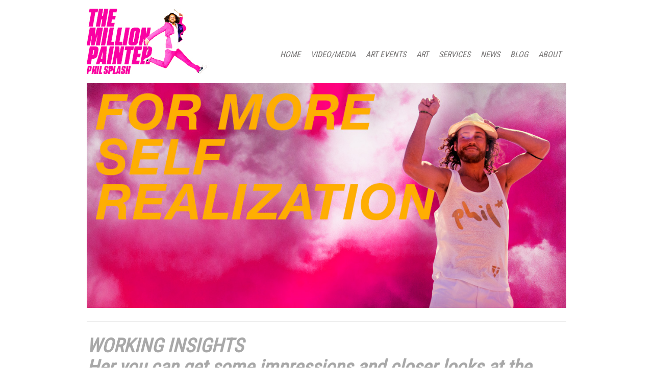

--- FILE ---
content_type: text/html; charset=UTF-8
request_url: http://www.phil-splash.de/portfolio_page/working-insights/
body_size: 5263
content:

<!DOCTYPE html>
<html lang="de">
<head>
	<meta charset="UTF-8" />
	<meta http-equiv="X-UA-Compatible" content="IE=edge,chrome=1">
		<meta name=viewport content="width=device-width,initial-scale=1">
		<title> |   Working Insights</title>
			
			<meta name="keywords" content="Kunst, München, Speedpainting, Live-Kunst, Portraitmalerei, Live-Kunst, Angesagt, Bunt, Farben, Froh, Inneneinrichtung, Bilder kaufen, Art, Munich, Speedpainting, Live-Art, Portrait Painting, remarkable, colourful, joy of painting, interior design, buy art, Kunstkurse, Malkurse, Kreativkurse">
			<link rel="profile" href="http://gmpg.org/xfn/11" />
	<link rel="pingback" href="http://www.phil-splash.de/xmlrpc.php" />
	<link rel="shortcut icon" type="image/x-icon" href="http://www.phil-splash.de/wp-content/uploads/2015/12/jpg">
	<link rel='stylesheet' href='https://fonts.googleapis.com/css?family=Source+Sans+Pro:400,200,200italic,300,600,700,300italic,400italic,600italic,700italic|PT+Sans:400,400italic,700,700italic|Roboto+Condensed:200,300,400|Roboto+Condensed:200,300,400|Roboto+Condensed:200,300,400|Roboto:200,300,400|Roboto:200,300,400|Roboto+Condensed:200,300,400|Roboto+Condensed:200,300,400|Roboto+Condensed:200,300,400|Roboto+Condensed:200,300,400|Roboto+Condensed:200,300,400|Roboto+Condensed:200,300,400|Roboto:200,300,400|Roboto+Condensed:200,300,400|-1&subset=latin,latin-ext' type='text/css' />
<meta name='robots' content='max-image-preview:large' />
<link rel='dns-prefetch' href='//s.w.org' />
<link rel="alternate" type="application/rss+xml" title=" &raquo; Feed" href="http://www.phil-splash.de/feed/" />
<link rel="alternate" type="application/rss+xml" title=" &raquo; Kommentar-Feed" href="http://www.phil-splash.de/comments/feed/" />
<script type="text/javascript">
window._wpemojiSettings = {"baseUrl":"https:\/\/s.w.org\/images\/core\/emoji\/14.0.0\/72x72\/","ext":".png","svgUrl":"https:\/\/s.w.org\/images\/core\/emoji\/14.0.0\/svg\/","svgExt":".svg","source":{"concatemoji":"http:\/\/www.phil-splash.de\/wp-includes\/js\/wp-emoji-release.min.js?ver=6.0.11"}};
/*! This file is auto-generated */
!function(e,a,t){var n,r,o,i=a.createElement("canvas"),p=i.getContext&&i.getContext("2d");function s(e,t){var a=String.fromCharCode,e=(p.clearRect(0,0,i.width,i.height),p.fillText(a.apply(this,e),0,0),i.toDataURL());return p.clearRect(0,0,i.width,i.height),p.fillText(a.apply(this,t),0,0),e===i.toDataURL()}function c(e){var t=a.createElement("script");t.src=e,t.defer=t.type="text/javascript",a.getElementsByTagName("head")[0].appendChild(t)}for(o=Array("flag","emoji"),t.supports={everything:!0,everythingExceptFlag:!0},r=0;r<o.length;r++)t.supports[o[r]]=function(e){if(!p||!p.fillText)return!1;switch(p.textBaseline="top",p.font="600 32px Arial",e){case"flag":return s([127987,65039,8205,9895,65039],[127987,65039,8203,9895,65039])?!1:!s([55356,56826,55356,56819],[55356,56826,8203,55356,56819])&&!s([55356,57332,56128,56423,56128,56418,56128,56421,56128,56430,56128,56423,56128,56447],[55356,57332,8203,56128,56423,8203,56128,56418,8203,56128,56421,8203,56128,56430,8203,56128,56423,8203,56128,56447]);case"emoji":return!s([129777,127995,8205,129778,127999],[129777,127995,8203,129778,127999])}return!1}(o[r]),t.supports.everything=t.supports.everything&&t.supports[o[r]],"flag"!==o[r]&&(t.supports.everythingExceptFlag=t.supports.everythingExceptFlag&&t.supports[o[r]]);t.supports.everythingExceptFlag=t.supports.everythingExceptFlag&&!t.supports.flag,t.DOMReady=!1,t.readyCallback=function(){t.DOMReady=!0},t.supports.everything||(n=function(){t.readyCallback()},a.addEventListener?(a.addEventListener("DOMContentLoaded",n,!1),e.addEventListener("load",n,!1)):(e.attachEvent("onload",n),a.attachEvent("onreadystatechange",function(){"complete"===a.readyState&&t.readyCallback()})),(e=t.source||{}).concatemoji?c(e.concatemoji):e.wpemoji&&e.twemoji&&(c(e.twemoji),c(e.wpemoji)))}(window,document,window._wpemojiSettings);
</script>
<style type="text/css">
img.wp-smiley,
img.emoji {
	display: inline !important;
	border: none !important;
	box-shadow: none !important;
	height: 1em !important;
	width: 1em !important;
	margin: 0 0.07em !important;
	vertical-align: -0.1em !important;
	background: none !important;
	padding: 0 !important;
}
</style>
	<link rel='stylesheet' id='wp-block-library-css'  href='http://www.phil-splash.de/wp-includes/css/dist/block-library/style.min.css?ver=6.0.11' type='text/css' media='all' />
<style id='global-styles-inline-css' type='text/css'>
body{--wp--preset--color--black: #000000;--wp--preset--color--cyan-bluish-gray: #abb8c3;--wp--preset--color--white: #ffffff;--wp--preset--color--pale-pink: #f78da7;--wp--preset--color--vivid-red: #cf2e2e;--wp--preset--color--luminous-vivid-orange: #ff6900;--wp--preset--color--luminous-vivid-amber: #fcb900;--wp--preset--color--light-green-cyan: #7bdcb5;--wp--preset--color--vivid-green-cyan: #00d084;--wp--preset--color--pale-cyan-blue: #8ed1fc;--wp--preset--color--vivid-cyan-blue: #0693e3;--wp--preset--color--vivid-purple: #9b51e0;--wp--preset--gradient--vivid-cyan-blue-to-vivid-purple: linear-gradient(135deg,rgba(6,147,227,1) 0%,rgb(155,81,224) 100%);--wp--preset--gradient--light-green-cyan-to-vivid-green-cyan: linear-gradient(135deg,rgb(122,220,180) 0%,rgb(0,208,130) 100%);--wp--preset--gradient--luminous-vivid-amber-to-luminous-vivid-orange: linear-gradient(135deg,rgba(252,185,0,1) 0%,rgba(255,105,0,1) 100%);--wp--preset--gradient--luminous-vivid-orange-to-vivid-red: linear-gradient(135deg,rgba(255,105,0,1) 0%,rgb(207,46,46) 100%);--wp--preset--gradient--very-light-gray-to-cyan-bluish-gray: linear-gradient(135deg,rgb(238,238,238) 0%,rgb(169,184,195) 100%);--wp--preset--gradient--cool-to-warm-spectrum: linear-gradient(135deg,rgb(74,234,220) 0%,rgb(151,120,209) 20%,rgb(207,42,186) 40%,rgb(238,44,130) 60%,rgb(251,105,98) 80%,rgb(254,248,76) 100%);--wp--preset--gradient--blush-light-purple: linear-gradient(135deg,rgb(255,206,236) 0%,rgb(152,150,240) 100%);--wp--preset--gradient--blush-bordeaux: linear-gradient(135deg,rgb(254,205,165) 0%,rgb(254,45,45) 50%,rgb(107,0,62) 100%);--wp--preset--gradient--luminous-dusk: linear-gradient(135deg,rgb(255,203,112) 0%,rgb(199,81,192) 50%,rgb(65,88,208) 100%);--wp--preset--gradient--pale-ocean: linear-gradient(135deg,rgb(255,245,203) 0%,rgb(182,227,212) 50%,rgb(51,167,181) 100%);--wp--preset--gradient--electric-grass: linear-gradient(135deg,rgb(202,248,128) 0%,rgb(113,206,126) 100%);--wp--preset--gradient--midnight: linear-gradient(135deg,rgb(2,3,129) 0%,rgb(40,116,252) 100%);--wp--preset--duotone--dark-grayscale: url('#wp-duotone-dark-grayscale');--wp--preset--duotone--grayscale: url('#wp-duotone-grayscale');--wp--preset--duotone--purple-yellow: url('#wp-duotone-purple-yellow');--wp--preset--duotone--blue-red: url('#wp-duotone-blue-red');--wp--preset--duotone--midnight: url('#wp-duotone-midnight');--wp--preset--duotone--magenta-yellow: url('#wp-duotone-magenta-yellow');--wp--preset--duotone--purple-green: url('#wp-duotone-purple-green');--wp--preset--duotone--blue-orange: url('#wp-duotone-blue-orange');--wp--preset--font-size--small: 13px;--wp--preset--font-size--medium: 20px;--wp--preset--font-size--large: 36px;--wp--preset--font-size--x-large: 42px;}.has-black-color{color: var(--wp--preset--color--black) !important;}.has-cyan-bluish-gray-color{color: var(--wp--preset--color--cyan-bluish-gray) !important;}.has-white-color{color: var(--wp--preset--color--white) !important;}.has-pale-pink-color{color: var(--wp--preset--color--pale-pink) !important;}.has-vivid-red-color{color: var(--wp--preset--color--vivid-red) !important;}.has-luminous-vivid-orange-color{color: var(--wp--preset--color--luminous-vivid-orange) !important;}.has-luminous-vivid-amber-color{color: var(--wp--preset--color--luminous-vivid-amber) !important;}.has-light-green-cyan-color{color: var(--wp--preset--color--light-green-cyan) !important;}.has-vivid-green-cyan-color{color: var(--wp--preset--color--vivid-green-cyan) !important;}.has-pale-cyan-blue-color{color: var(--wp--preset--color--pale-cyan-blue) !important;}.has-vivid-cyan-blue-color{color: var(--wp--preset--color--vivid-cyan-blue) !important;}.has-vivid-purple-color{color: var(--wp--preset--color--vivid-purple) !important;}.has-black-background-color{background-color: var(--wp--preset--color--black) !important;}.has-cyan-bluish-gray-background-color{background-color: var(--wp--preset--color--cyan-bluish-gray) !important;}.has-white-background-color{background-color: var(--wp--preset--color--white) !important;}.has-pale-pink-background-color{background-color: var(--wp--preset--color--pale-pink) !important;}.has-vivid-red-background-color{background-color: var(--wp--preset--color--vivid-red) !important;}.has-luminous-vivid-orange-background-color{background-color: var(--wp--preset--color--luminous-vivid-orange) !important;}.has-luminous-vivid-amber-background-color{background-color: var(--wp--preset--color--luminous-vivid-amber) !important;}.has-light-green-cyan-background-color{background-color: var(--wp--preset--color--light-green-cyan) !important;}.has-vivid-green-cyan-background-color{background-color: var(--wp--preset--color--vivid-green-cyan) !important;}.has-pale-cyan-blue-background-color{background-color: var(--wp--preset--color--pale-cyan-blue) !important;}.has-vivid-cyan-blue-background-color{background-color: var(--wp--preset--color--vivid-cyan-blue) !important;}.has-vivid-purple-background-color{background-color: var(--wp--preset--color--vivid-purple) !important;}.has-black-border-color{border-color: var(--wp--preset--color--black) !important;}.has-cyan-bluish-gray-border-color{border-color: var(--wp--preset--color--cyan-bluish-gray) !important;}.has-white-border-color{border-color: var(--wp--preset--color--white) !important;}.has-pale-pink-border-color{border-color: var(--wp--preset--color--pale-pink) !important;}.has-vivid-red-border-color{border-color: var(--wp--preset--color--vivid-red) !important;}.has-luminous-vivid-orange-border-color{border-color: var(--wp--preset--color--luminous-vivid-orange) !important;}.has-luminous-vivid-amber-border-color{border-color: var(--wp--preset--color--luminous-vivid-amber) !important;}.has-light-green-cyan-border-color{border-color: var(--wp--preset--color--light-green-cyan) !important;}.has-vivid-green-cyan-border-color{border-color: var(--wp--preset--color--vivid-green-cyan) !important;}.has-pale-cyan-blue-border-color{border-color: var(--wp--preset--color--pale-cyan-blue) !important;}.has-vivid-cyan-blue-border-color{border-color: var(--wp--preset--color--vivid-cyan-blue) !important;}.has-vivid-purple-border-color{border-color: var(--wp--preset--color--vivid-purple) !important;}.has-vivid-cyan-blue-to-vivid-purple-gradient-background{background: var(--wp--preset--gradient--vivid-cyan-blue-to-vivid-purple) !important;}.has-light-green-cyan-to-vivid-green-cyan-gradient-background{background: var(--wp--preset--gradient--light-green-cyan-to-vivid-green-cyan) !important;}.has-luminous-vivid-amber-to-luminous-vivid-orange-gradient-background{background: var(--wp--preset--gradient--luminous-vivid-amber-to-luminous-vivid-orange) !important;}.has-luminous-vivid-orange-to-vivid-red-gradient-background{background: var(--wp--preset--gradient--luminous-vivid-orange-to-vivid-red) !important;}.has-very-light-gray-to-cyan-bluish-gray-gradient-background{background: var(--wp--preset--gradient--very-light-gray-to-cyan-bluish-gray) !important;}.has-cool-to-warm-spectrum-gradient-background{background: var(--wp--preset--gradient--cool-to-warm-spectrum) !important;}.has-blush-light-purple-gradient-background{background: var(--wp--preset--gradient--blush-light-purple) !important;}.has-blush-bordeaux-gradient-background{background: var(--wp--preset--gradient--blush-bordeaux) !important;}.has-luminous-dusk-gradient-background{background: var(--wp--preset--gradient--luminous-dusk) !important;}.has-pale-ocean-gradient-background{background: var(--wp--preset--gradient--pale-ocean) !important;}.has-electric-grass-gradient-background{background: var(--wp--preset--gradient--electric-grass) !important;}.has-midnight-gradient-background{background: var(--wp--preset--gradient--midnight) !important;}.has-small-font-size{font-size: var(--wp--preset--font-size--small) !important;}.has-medium-font-size{font-size: var(--wp--preset--font-size--medium) !important;}.has-large-font-size{font-size: var(--wp--preset--font-size--large) !important;}.has-x-large-font-size{font-size: var(--wp--preset--font-size--x-large) !important;}
</style>
<link rel='stylesheet' id='default_style-css'  href='http://www.phil-splash.de/wp-content/themes/minimum/style.css?ver=6.0.11' type='text/css' media='all' />
<link rel='stylesheet' id='stylesheet-css'  href='http://www.phil-splash.de/wp-content/themes/minimum/css/stylesheet.min.css?ver=6.0.11' type='text/css' media='all' />
<!--[if IE 7]>
<link rel='stylesheet' id='ie7-style-css'  href='http://www.phil-splash.de/wp-content/themes/minimum/css/ie7.min.css?ver=6.0.11' type='text/css' media='all' />
<![endif]-->
<!--[if IE 8]>
<link rel='stylesheet' id='ie8-style-css'  href='http://www.phil-splash.de/wp-content/themes/minimum/css/ie8.min.css?ver=6.0.11' type='text/css' media='all' />
<![endif]-->
<!--[if IE 9]>
<link rel='stylesheet' id='ie9-style-css'  href='http://www.phil-splash.de/wp-content/themes/minimum/css/ie9.min.css?ver=6.0.11' type='text/css' media='all' />
<![endif]-->
<script type='text/javascript' src='http://www.phil-splash.de/wp-includes/js/jquery/jquery.min.js?ver=3.6.0' id='jquery-core-js'></script>
<script type='text/javascript' src='http://www.phil-splash.de/wp-includes/js/jquery/jquery-migrate.min.js?ver=3.3.2' id='jquery-migrate-js'></script>
<link rel="https://api.w.org/" href="http://www.phil-splash.de/wp-json/" /><link rel="EditURI" type="application/rsd+xml" title="RSD" href="http://www.phil-splash.de/xmlrpc.php?rsd" />
<link rel="wlwmanifest" type="application/wlwmanifest+xml" href="http://www.phil-splash.de/wp-includes/wlwmanifest.xml" /> 
<link rel="canonical" href="http://www.phil-splash.de/portfolio_page/working-insights/" />
<link rel='shortlink' href='http://www.phil-splash.de/?p=4860' />
<link rel="alternate" type="application/json+oembed" href="http://www.phil-splash.de/wp-json/oembed/1.0/embed?url=http%3A%2F%2Fwww.phil-splash.de%2Fportfolio_page%2Fworking-insights%2F" />
<link rel="alternate" type="text/xml+oembed" href="http://www.phil-splash.de/wp-json/oembed/1.0/embed?url=http%3A%2F%2Fwww.phil-splash.de%2Fportfolio_page%2Fworking-insights%2F&#038;format=xml" />
<style type="text/css">.recentcomments a{display:inline !important;padding:0 !important;margin:0 !important;}</style>	<link rel="stylesheet" type="text/css" media="all" href="http://www.phil-splash.de/wp-content/themes/minimum/css/woocommerce.css" />
	<link rel="stylesheet" type="text/css" media="all" href="http://www.phil-splash.de/wp-content/themes/minimum/css/woocommerce-responsive.css" />
	<link rel="stylesheet" type="text/css" media="all" href="http://www.phil-splash.de/wp-content/themes/minimum/css/style_dynamic.php" />

		<link rel="stylesheet" type="text/css" media="all" href="http://www.phil-splash.de/wp-content/themes/minimum/css/responsive.min.css" />
	<link rel="stylesheet" type="text/css" media="all" href="http://www.phil-splash.de/wp-content/themes/minimum/css/style_dynamic_responsive.php" />
		<link rel="stylesheet" type="text/css" media="all" href="http://www.phil-splash.de/wp-content/themes/minimum/css/custom_css.php" />
</head>

<body class="portfolio_page-template-default single single-portfolio_page postid-4860 single-format-standard ">
	
	<!-- Google Analytics start -->
		<!-- Google Analytics end -->


	    <div class="container">
        <header>
	            <div class="right">
	                	            </div>
	        <div class="logo"><a href="http://www.phil-splash.de/"><img src="http://www.phil-splash.de/wp-content/uploads/2015/12/themillionpainter_logo.jpg" alt="Logo"/></a></div>

			<nav class="main_menu drop_down">
			<ul id="menu-phil1" class=""><li id="nav-menu-item-3818" class="menu-item menu-item-type-post_type menu-item-object-page menu-item-home "><a href="http://www.phil-splash.de/" class="">HOME</a></li>
<li id="nav-menu-item-6149" class="menu-item menu-item-type-post_type menu-item-object-page "><a href="http://www.phil-splash.de/videomedia/" class="">Video/Media</a></li>
<li id="nav-menu-item-5456" class="menu-item menu-item-type-post_type menu-item-object-page "><a href="http://www.phil-splash.de/art-events/" class="">ART EVENTS</a></li>
<li id="nav-menu-item-3865" class="menu-item menu-item-type-custom menu-item-object-custom menu-item-has-children "><a class="">ART</a>
<div class="second"><div class="inner"><div class="inner2"><ul>
	<li id="nav-menu-item-4233" class="menu-item menu-item-type-custom menu-item-object-custom "><a href="http://www.phil-splash.de/portfolio_page/interior/" class="">INTERIOR</a></li>
	<li id="nav-menu-item-4232" class="menu-item menu-item-type-custom menu-item-object-custom "><a href="http://www.phil-splash.de/portfolio_page/paintings/" class="">PAINTINGS</a></li>
	<li id="nav-menu-item-4231" class="menu-item menu-item-type-custom menu-item-object-custom "><a href="http://www.phil-splash.de/portfolio_page/event/" class="">EVENTS</a></li>
	<li id="nav-menu-item-4230" class="menu-item menu-item-type-custom menu-item-object-custom "><a href="http://www.phil-splash.de/portfolio_page/art-actions/" class="">ART ACTIONS</a></li>
	<li id="nav-menu-item-4228" class="menu-item menu-item-type-custom menu-item-object-custom "><a href="http://www.phil-splash.de/portfolio_page/working-insight/" class="">INSIGHTS</a></li>
</ul></div></div></div>
</li>
<li id="nav-menu-item-3967" class="menu-item menu-item-type-post_type menu-item-object-page "><a href="http://www.phil-splash.de/services/" class="">SERVICES</a></li>
<li id="nav-menu-item-3826" class="menu-item menu-item-type-custom menu-item-object-custom "><a href="http://www.phil-splash.de/news" class="">NEWS</a></li>
<li id="nav-menu-item-5152" class="menu-item menu-item-type-custom menu-item-object-custom "><a href="http://phil-splash.blogspot.de/" class="">BLOG</a></li>
<li id="nav-menu-item-3828" class="menu-item menu-item-type-custom menu-item-object-custom menu-item-has-children "><a class="">ABOUT</a>
<div class="second"><div class="inner"><div class="inner2"><ul>
	<li id="nav-menu-item-3968" class="menu-item menu-item-type-post_type menu-item-object-page "><a href="http://www.phil-splash.de/about-phil/" class="">PHIL*</a></li>
	<li id="nav-menu-item-4932" class="menu-item menu-item-type-post_type menu-item-object-page "><a href="http://www.phil-splash.de/references/" class="">REFERENCES</a></li>
	<li id="nav-menu-item-3969" class="menu-item menu-item-type-post_type menu-item-object-page "><a href="http://www.phil-splash.de/contactimpressum/" class="">CONTACT/IMPRESSUM</a></li>
</ul></div></div></div>
</li>
</ul>			
			<span id="magic"></span>
			<span id="magic2"></span>
			</nav>
			<nav class="selectnav">
				
			</nav>
		</header>
</div>
		<div class="content">
								<div class="content_inner  ">
				<div class="container"><div class="move_menu_separator"></div></div>
															<div class="container">
								
					<div class="flexslider"><ul class="slides"><li class="slide "><div class="image"><img src="http://www.phil-splash.de/wp-content/uploads/2013/09/Realization.jpg" alt="" /></div><div class="text "><p></p></div></li></ul></div>
<div style="margin-top:0px;margin-bottom:25px;" class="separator"></div>
<h6>WORKING INSIGHTS<br />
Her you can get some impressions and closer looks at the artists way of working in studio &#8222;Heaven&#8220; and studio &#8222;Hell&#8220;.</h6>
<div style="margin-top:30px;margin-bottom:25px;" class="separator"></div>
<div class='portfolio_outer'><div class='portfolio_holder portfolio_holder_v2'><article class='element category working-insights '><div class='article_inner'><div class='image'><img width="1090" height="730" src="http://www.phil-splash.de/wp-content/uploads/2013/07/Cover3.jpg" class="attachment-post-thumbnail size-post-thumbnail wp-post-image" alt="" loading="lazy" srcset="http://www.phil-splash.de/wp-content/uploads/2013/07/Cover3.jpg 1090w, http://www.phil-splash.de/wp-content/uploads/2013/07/Cover3-300x200.jpg 300w, http://www.phil-splash.de/wp-content/uploads/2013/07/Cover3-1024x685.jpg 1024w" sizes="(max-width: 1090px) 100vw, 1090px" /></div><h5><a href='http://www.phil-splash.de/portfolio_page/studio-heaven/' class='more'>Studio Heaven</a></h5><hr/><p></p><a class="view button tiny" href="http://www.phil-splash.de/portfolio_page/studio-heaven/">View</a><a href='http://www.phil-splash.de/portfolio_page/studio-heaven/' class='fake_link'>&nbsp;</a></div><div class='separator'></div></article><article class='element category working-insights '><div class='article_inner'><div class='image'><img width="1090" height="730" src="http://www.phil-splash.de/wp-content/uploads/2013/07/Cover4.jpg" class="attachment-post-thumbnail size-post-thumbnail wp-post-image" alt="" loading="lazy" srcset="http://www.phil-splash.de/wp-content/uploads/2013/07/Cover4.jpg 1090w, http://www.phil-splash.de/wp-content/uploads/2013/07/Cover4-300x200.jpg 300w, http://www.phil-splash.de/wp-content/uploads/2013/07/Cover4-1024x685.jpg 1024w" sizes="(max-width: 1090px) 100vw, 1090px" /></div><h5><a href='http://www.phil-splash.de/portfolio_page/studio-hell/' class='more'>Studio Hell</a></h5><hr/><p></p><a class="view button tiny" href="http://www.phil-splash.de/portfolio_page/studio-hell/">View</a><a href='http://www.phil-splash.de/portfolio_page/studio-hell/' class='fake_link'>&nbsp;</a></div><div class='separator'></div></article></div></div>
					<div class="portfolio_navigation">
						<div class="portfolio_prev"><a href="http://www.phil-splash.de/portfolio_page/spread-love/" rel="prev">Previous</a></div>
												<div class="portfolio_next"><a href="http://www.phil-splash.de/portfolio_page/babylon-woman/" rel="next">Next</a></div>
					</div>
											

	</div>
				
			
		</div>
	</div>
	<footer>
				<div class="footer_content">
									<div class="footer_bottom">
						<div class="left">
															<a href="http://www.phil-splash.de/"><img alt="Logo" src="http://www.phil-splash.de/wp-content/uploads/2015/12/themillionpainter_logo.jpg" /></a><br/>
																				</div>
						<div class="right">
													</div>
					</div>
				</div>
	</footer>

	<script>
		var no_ajax_pages = [];
		var root = 'http://www.phil-splash.de/';
				var parallax_speed = 1;
			</script>
	<script>
					no_ajax_pages.push('http://www.phil-splash.de/cart/');
					no_ajax_pages.push('http://www.phil-splash.de/checkout/');
					no_ajax_pages.push('http://www.phil-splash.de/checkout/order-received/');
					no_ajax_pages.push('http://www.phil-splash.de/my-account/');
					no_ajax_pages.push('http://www.phil-splash.de/my-account/lost-password/');
					no_ajax_pages.push('http://www.phil-splash.de/my-account/view-order/');
					no_ajax_pages.push('http://www.phil-splash.de/product-list-with-sidebar-13-2/');
					no_ajax_pages.push('http://www.phil-splash.de/product-list-with-sidebar-13/');
					no_ajax_pages.push('http://www.phil-splash.de/home-with-products/');
					no_ajax_pages.push('');
		</script>
	<script type='text/javascript' src='http://www.phil-splash.de/wp-content/themes/minimum/js/plugins.js?ver=6.0.11' id='plugins-js'></script>
<script type='text/javascript' src='http://www.phil-splash.de/wp-content/themes/minimum/js/default_dynamic.php?ver=6.0.11' id='default_dynamic-js'></script>
<script type='text/javascript' src='http://www.phil-splash.de/wp-content/themes/minimum/js/default.min.js?ver=6.0.11' id='default-js'></script>
<script type='text/javascript' src='http://www.phil-splash.de/wp-content/themes/minimum/js/custom_js.php?ver=6.0.11' id='custom_js-js'></script>
<script type='text/javascript' src='http://www.phil-splash.de/wp-includes/js/comment-reply.min.js?ver=6.0.11' id='comment-reply-js'></script>
</body>
</html>	

--- FILE ---
content_type: text/css
request_url: http://www.phil-splash.de/wp-content/themes/minimum/style.css?ver=6.0.11
body_size: 3007
content:
/*
Theme Name: Minimum
Theme URI: http://demo.qodeinteractive.com/minimum/
Description: Minimum Theme
Tags: ajax, animation, architecture, clean, corporate, creative, elegant, grey, interactive, minimal, modern, parallax, photography, portfolio, professional
Author: Qode Interactive
Author URI: http://www.qodeinteractive.com/
Version: 2.1
License: GNU General Public License
License URI: licence/GPL.txt

*/

/*
CSS changes can be made in files in the /css/ folder. This is a placeholder file required by WordPress, so do not delete it.


Changelog

2.1
- Added Google fonts Latin Extended subset
- Added Brazillian portuguese translation files
- Improved load performance
- Updated translation files
- Fixed left arrow hover on revolution slider
- Fixed closing menu on touch devices
- Fixed video responsiveness

2.0.9
- Revolution Slider updated to version 2.3.91
- Updated portfolio single to open web site links using options in new window
- Fixed separator on blog comments
- Fixed placeholder to not show placeholder text when input is empty
- Fixed logo image url if SSL is set

2.0.8
- Select menu (main menu on last two sizes) replaced with stylish one 
- Fixed "dummy" links when you click on them from shop pages 
- Fixed shopping cart link css on last two responsive sizes

2.0.7
- Removed small line below title of carousel slider
- Qode > Portfolio Single > Portfolio style select box updated
- Fixed CSS for social icons shortcode when placed in footer slider
- Fixed notice Yoast SEO was reporting
- Fixed Parallax speed bug when ajax is on
- Fixed Custom WooCommerce Page sidebar
- Translation files updated

2.0.6
- Added sidebar to shop page
- Updated cart icon to display on all pages if there are products added to cart
- Updated some Woo Commerce elements style

2.0.5
- Added Hide Website Field (for contact form) in Qode options
- Fixed custom css and qode options css load/display delay
- Fixed woocommerce product variations select boxes layout
- Translation file updated

2.0.4
- Added latest products shortcode
- Added cart icon with number of products added to cart and total amount to shop pages
- Fixed bug with select box on product detail page when product variations are used

2.0.3
- Updated Service shortcode to allow link
- Updated Social shortcode to open link in new tab/window
- Fixed center header logo bug on last 2 sizes (responsive layout)
- Fixed hover state bug on main menu when loaded page is not in the menu

2.0.2
- Updated portfolio list shortcode to allow showing selected projects
- Added option to center header logo
- Fixed contact form ie8 bug
- Fixed responsive bug in blog page in FF

2.0.1
- Theme fixes and optimization for iPad
- Touch devices parallax fix
- Header height on last two sizes fix
- Cross-Browser testing and fixes

2.0
- Added Woo Commerce 2 integration
- Added Disable Qode SEO field to Qode options
- Fixed bug with video on portfolio single, when tamplate with slider is used
- Fixed Send Message button color bug

1.1.8
- Added Portfolio Style 5 template for single portfolio which shows portfolio images one below other in full width
- Added Google Analytics field to Qode options
- Renamed Porftolio titles and links to Previous, Next, About (without Project word after)
- Fixed Highlight shorcode bug when placing from shortcode menu in text editor
- Fixed Tabs bug
- Portfolio bottom separator color bug fixed
- Translation files updated

1.1.7
- Added Hide footer logo in Qode options
- Fix for small slider when there is less then 3/4 slides, on last two sizes of responsive layout
- Dropdown move down menu separator fix in IE
- Translation files updated

1.1.6
- Link style color fix
- Added margin on P tag in Qode options
- Separator color added (border color of input[type="text"] and textarea will take "Separator" color, since they are same color already)
- Blog template 5 issue for blog list in Qode options fixed
- Blog pagination rendering fix
- Portfolio single template 1, image rendering fix
- Font-size option on drop down menu fix
- Global font-family option fixed

1.1.5
- Removed min-height from flexslider on last two sizes (responsive layout)
- Added option to set font options for each menu level
- Added option to set color and height for magic pane boxes (hover and active state on first level menu)
- Translation file updated

1.1.4
- Added Blog Template 5 which displays whole post in the list
- Added global setting to hide main menu
- Added global setting to hide blog comments
- Added blog post setting to hide featured image
- Hide slider arrows when all slides fit in the page (3 or 4)
- Fixed position center main menu responsive bug
- Carousel slider bugs fixed
- Archive title fixed

1.1.3
- List of Google fonts updated
- Added Portfolio Style 4 (should be used for parallax) to Portoflio single view field
- Added child theme support
- Placing Dropcaps shortcode from toolbar bug fixed
- Google fonts field in Qode Global Options bug fixed
- Removed obsolete content_line_remover div

1.1.2
- Comment posting message fix
- Link style - font decoration in qode options fix
- H2 color change on blog templates fix
- Header logo top margin on last 2 sizes of responsive layout
- Edit button in wordpress toolbar (when viewing site) when ajax is enabled fix

1.1.1
- Contact form fix
- Header fix on last two sizes
- Demo content updated with Revolution slider example

1.1
- Added Revolution Slider WP plugin with full width support
- Added option to parallax shortcode for on/off "back to top" arrow
- Post comments via ajax
- Added "List of internal URLs loaded without AJAX" field to Qode option to prevent AJAX on some links (for example forum)
- Fixed counters for small sliders
- 404 page layout Fixed
- Translation file updated
- Documentation updated to reflect all latest changes

1.0.8
- Fixed Video on Portfolio page bug
- Fixed Portfolio Filter css
- Tranlsation file updated
- Fixed Bug when installing theme on WordPress with existing content
- Added Shortcode for displaying Latest Blog posts with 2 different layout options (Blog Layout and Portfolio Layout) 
- Fixed Tabs on tablets
- Improved Portfolio List Shortcode to allow displaying items of chosen category (add category slug to category field of shortcodes)
(This improvement allows creation of multiple portfolio list pages)

1.0.7
- Added video support to portfolios (you can add either image or video, image has priority over video)
- Portfolio shortcode updated to allow filtering by sub-categories (children of top categories)
- Fixed issue found in WordPress toolbar (when viewing site) when Ajax is enabled

1.0.6
- Added pattern image (examples on toolbar), you can add transparent pattern image to combine with background color
- Turn on/off responsiveness
- Turn off ajax for certain pages (important for some plugins to work)
- Translation problem fixed
- Contact form localized

1.0.5
- Added Back, Next & Previous buttons to project (portfolio item) page
- Parallax fixed for last 2 responsive sizes
- Cancel Reply button is stylized now
- jQuery inclusion moved from footer to header
- Layout of sliders are fixed for last 2 responsive sizes: text is shown, buttons are moved to bottom right corner
- Re-order of slides, Parallax pages, Portfolio images & Portfolio Option items is implemented
- Header Right widget is implemnted, needed to add social icons to the header
- Back to Top button is Added for Parallax pages

1.0.1 & 1.0.2 & 1.0.3 & 1.0.4
- ThemeForest approval issues

*/

--- FILE ---
content_type: text/css; charset=utf-8
request_url: http://www.phil-splash.de/wp-content/themes/minimum/css/custom_css.php
body_size: 58
content:
.slide .text hr {
height: 0px;
};

--- FILE ---
content_type: text/javascript;charset=UTF-8
request_url: http://www.phil-splash.de/wp-content/themes/minimum/js/default_dynamic.php?ver=6.0.11
body_size: 1308
content:
var $j = jQuery.noConflict();

function moveDownMenu(){
	$j('.no-touch .move_down > ul > li').each(function(){
		
		var height = $j(this).find('.second').height();
		var header_height = $j('header').height();
		
		var movedown_config = {    
			interval: 100,
			over: function(){
				$j(this).find('.second').height(0);
				$j(this).find('.second').css('visibility','visible');
				$j(this).find('.second').stop().animate({height:height},800);
				if(height > 0){
					$j('.content').stop().animate({'padding-top':height+header_height + 0 + 1},800);
					$j('.content_inner').css('margin-top','1px');
					$j('.move_menu_separator').css('border-width','1px');
				}
			},   
			timeout: 100,
			out: function(){
				$j(this).find('.second').stop().animate({height:0},800,function(){
					$j(this).css('visibility','hidden');
					$j(this).height(0);
				});
				$j('.content').stop().animate({'padding-top':header_height},800,function(){ 
						$j('.content_inner').css('margin-top','0px');
						$j('.move_menu_separator').css('border-width','0px');
				});
			}
		};
		
		$j(this).hoverIntent(movedown_config);
		
	});
}

function initBigSlider(){
	$j('.flexslider').flexslider({
		animationLoop: true,
		controlNav: false,
		useCSS: false,
		pauseOnAction: true,
    pauseOnHover: true,
		slideshow: true,
		animation: "fade",
		animationSpeed: 2300,
		slideshowSpeed: 5000,
		start: function(){
			setTimeout(function(){$j(".flexslider").fitVids();},100);
			
		}
	});
	
	$j('.flex-direction-nav a').click(function(e){
		e.preventDefault();
		e.stopImmediatePropagation();
		e.stopPropagation();
	});

}

function initSmallSlider(){
	
	$j('.slider_small.type1').each(function(){
		if($j(this).find('.bx-wrapper').length == 0){
			$j(this).find('ul.slider').bxSlider({
				pager: false,
				minSlides: 1,
				maxSlides: 3,
				slideWidth: 243,
				slideMargin: 20,
				infiniteLoop: true,
				useCSS: false,
								speed: 500,
				onSlideNext: function ($slideElement, oldIndex, newIndex){
					var total = $slideElement.closest('.slider_small').find('.slide_counter_total_val').html();
					var new_index = newIndex*3+3;
					if (new_index > total) new_index = total;
					$slideElement.closest('.slider_small').find('.slide_counter_val').html(new_index);
				},
				onSlidePrev: function ($slideElement, oldIndex, newIndex){
					var total = $slideElement.closest('.slider_small').find('.slide_counter_total_val').html();
					var new_index = newIndex*3+3;
					if (new_index > total) new_index = total;
					$slideElement.closest('.slider_small').find('.slide_counter_val').html(new_index);
				}
			});
		}
	});
	
	$j('.slider_small.type2').each(function(){
		$holder2 = $j(this);
		if($j(this).find('.bx-wrapper').length == 0){
			var slider2 = $j(this).find('ul.slider').bxSlider({
				pager: false,
				minSlides: 1,
				maxSlides: 4,
				slideWidth: 177,
				slideMargin: 20,
				useCSS: false,
								speed: 500,
				onSlideNext: function ($slideElement, oldIndex, newIndex){
					var total = $slideElement.closest('.slider_small').find('.slide_counter_total_val').html();
					var new_index = newIndex*4+4;
					if (new_index > total) new_index = total;
					$slideElement.closest('.slider_small').find('.slide_counter_val').html(new_index);
				},
				onSlidePrev: function ($slideElement, oldIndex, newIndex){
					var total = $slideElement.closest('.slider_small').find('.slide_counter_total_val').html();
					var new_index = newIndex*4+4;
					if (new_index > total) new_index = total;
					$slideElement.closest('.slider_small').find('.slide_counter_val').html(new_index);
				}
			});
		}
	});

	var config = {    
		interval: 100,
		over: function(){
			$height = $height = $j(this).find("img").height();
			$j(this).find(".image").stop().animate({
				height: 0,
				margin:0,
				easing: 'easeInOutQuart'
			}, 400, function() {  
				$j(this).parent().find("p,a,hr").fadeIn(200);
			});
		},   
		timeout: 0,
		out: function(){
			$j(this).find("p,a,hr").hide(100);
			$j(this).find(".image").stop().animate({
				height: $height,
				margin: "0px 0px 8px 0px",
				easing: 'easeInOutQuart'
			}, 400, function() {
	
			});
		}
	};


	
	$j(".content .slider_small .slide_item").each(function(){
		$j(this).hoverIntent(config);
	});
	
}

function ajaxSubmitCommentForm(){
	var options = { 
		success: function(){
			$j("#commentform textarea").val("");
			$j("#commentform .success p").text("Comment has been sent!");
		}
	}; 
	
	$j('#commentform').submit(function() {
		$j(this).find('input[type="submit"]').next('.success').remove();
		$j(this).find('input[type="submit"]').after('<div class="success"><p></p></div>')
		$j(this).ajaxSubmit(options); 
		return false; 
	}); 
}
